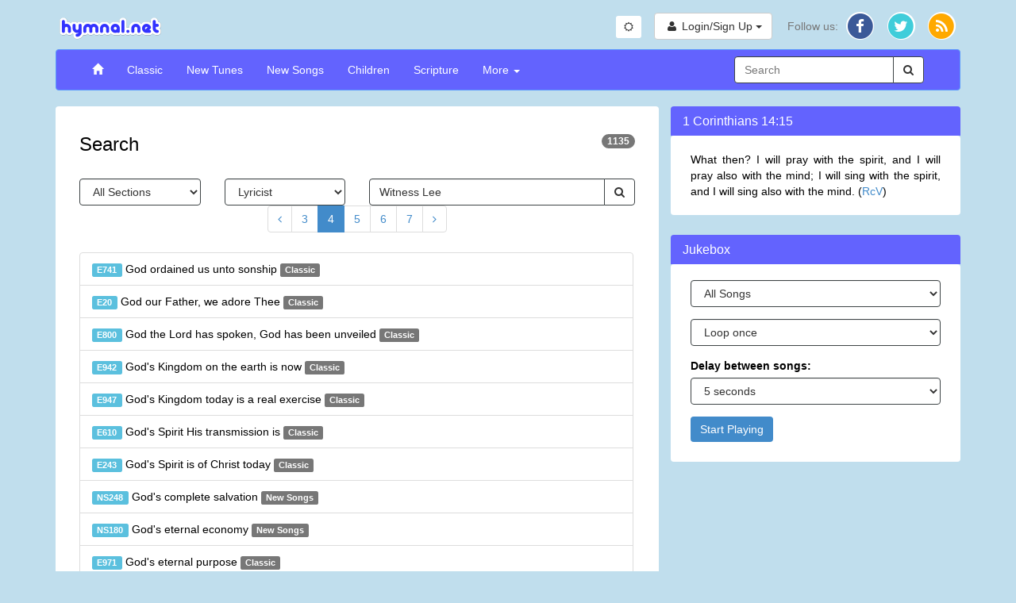

--- FILE ---
content_type: text/html; charset=utf-8
request_url: https://www.hymnal.net/en/search/all/author/Witness+Lee/4?t=cb&n=849
body_size: 5122
content:

<!DOCTYPE html>
<html lang="en">
<head>
  <meta charset="utf-8" />
  <meta http-equiv="X-UA-Compatible" content="IE=edge" />
  <meta name="viewport" content="width=device-width, initial-scale=1" />

  <title>Search: Witness+Lee</title>
  <link rel="alternate" type="application/rss+xml" title="hymnal.net RSS Feed" href="/feed.rss" />
  <meta name="description"
        content="Christian hymns and spiritual songs with wonderful truths and music.}" />
  <meta name="keywords" content="midi, mp3, hymnal, hymns, songs, Christian, music, videos, spiritual, bible, christ, jesus, god" />
    <link rel="canonical" href="https://www.hymnal.net/en/search/all/author/Witness+Lee/4?t=cb&n=849" />
  <meta property="og:url" content="https://www.hymnal.net/en/search/all/author/Witness+Lee/4?t=cb&n=849" />
    <meta property="og:title" content="Search: Witness+Lee" />
  <meta property="og:type" content="website" />
  <meta property="og:locale" content="en_US" />
  <meta property="og:description"
        content="Christian hymns and spiritual songs with wonderful truths and music." />
  <meta property="og:image" content="https://www.hymnal.net/images/favicon-196x196.png" />
  <meta property="fb:app_id" content="1450015931921030" />

      
  
  <link href="/css/bootstrap.min.css?d=20240504" rel="stylesheet">
  <link href="/css/font-awesome.min.css" rel="stylesheet">
  <link href="/css/selectize.min.css" rel="stylesheet" />
  <link href="/css/custom.min.css?d=20251217" rel="stylesheet" />

  <link rel="manifest" href="/manifest.json">

    <link rel="apple-touch-icon" sizes="57x57" href="/images/apple-touch-icon-57x57.png">
  <link rel="apple-touch-icon" sizes="114x114" href="/images/apple-touch-icon-114x114.png">
  <link rel="apple-touch-icon" sizes="72x72" href="/images/apple-touch-icon-72x72.png">
  <link rel="apple-touch-icon" sizes="144x144" href="/images/apple-touch-icon-144x144.png">
  <link rel="apple-touch-icon" sizes="60x60" href="/images/apple-touch-icon-60x60.png">
  <link rel="apple-touch-icon" sizes="120x120" href="/images/apple-touch-icon-120x120.png">
  <link rel="apple-touch-icon" sizes="76x76" href="/images/apple-touch-icon-76x76.png">
  <link rel="apple-touch-icon" sizes="152x152" href="/images/apple-touch-icon-152x152.png">
  <link rel="icon" type="image/png" href="/images/favicon-196x196.png" sizes="196x196">
  <link rel="icon" type="image/png" href="/images/favicon-160x160.png" sizes="160x160">
  <link rel="icon" type="image/png" href="/images/favicon-96x96.png" sizes="96x96">
  <link rel="icon" type="image/png" href="/images/favicon-16x16.png" sizes="16x16">
  <link rel="icon" type="image/png" href="/images/favicon-32x32.png" sizes="32x32">
  <meta name="msapplication-TileColor" content="#5c9afd">
  <meta name="msapplication-TileImage" content="/images/mstile-144x144.png">
  
    
    <!-- Global site tag (gtag.js) - Google Analytics -->
    <script async src="https://www.googletagmanager.com/gtag/js?id=G-TFCYEQ4DMH"></script>
    <script>
      window.dataLayer = window.dataLayer || [];
      function gtag(){dataLayer.push(arguments);}
      gtag('js', new Date());

      gtag('config', 'G-TFCYEQ4DMH');
    </script>
  
  
    <script src='//www.google.com/recaptcha/api.js' defer async></script>
  </head>
<body class="search">

<div class="device-xs visible-xs"></div>
<div class="device-sm visible-sm"></div>
<div class="device-md visible-md"></div>
<div class="device-lg visible-lg"></div>
<div class="container">
  <div class="row header">
    <div class="col-xs-5 col-md-6 logo">
      <a href="/en/home">
        <img class="img-responsive" src="/images/logo.png"
             alt="hymnal.net" width="138" height="40" />
      </a>
    </div>
        <div class="col-xs-7 col-md-6 text-right">
      <div class="btn-group btn-toggle" style="margin-top: 5px; margin-right: 12px;">
        <button id="switchTheme" class="btn btn-sm btn-default switch-theme">
          <i class="fa fa-sun-o"></i>
        </button>
      </div>
      <div class="header-content">
                <div class="profile-links btn-group">
          <button type="button" class="btn btn-default profile-button dropdown-toggle"
                  data-toggle="dropdown">
            <i class="fa fa-user fa-fw"></i>
            <span class="hidden-xs">Login/Sign Up</span>
            <span class="caret"></span>
          </button>
          <ul class="dropdown-menu dropdown-menu-right" role="menu">
            <li>
              <a href="/en/login">Login</a>
            </li>
            <li>
              <a href="/en/register">Sign up</a>
            </li>
          </ul>
        </div>
                
        <div class="social-links btn-group">
          <button type="button" class="hidden-sm hidden-md hidden-lg btn btn-default dropdown-toggle"
                  data-toggle="dropdown">
            <i class="fa fa-share"></i> <span class="caret"></span>
          </button>
          <ul class="dropdown-menu dropdown-menu-right" role="menu">
            <li class="hidden-xs follow-us">
              Follow us:
            </li>
            <li>
              <a href="http://facebook.com/www.hymnal.net" target="_blank" rel="noopener noreferrer">
                                <span class="fa-stack fa-lg">
                                  <i class="fa fa-circle color-white fa-stack-2x fa-stack-2-1x"></i>
                                  <i class="fa fa-circle fa-facebook-color fa-stack-2x stacked-line-height"></i>
                                  <i class="fa fa-facebook fa-stack-1x fa-inverse stacked-line-height-2"></i>
                                </span>
              </a>
            </li>
            <li>
              <a href="http://twitter.com/hymnalnet" target="_blank" rel="noopener noreferrer">
                                <span class="fa-stack fa-lg">
                                  <i class="fa fa-circle color-white fa-stack-2x fa-stack-2-1x"></i>
                                  <i class="fa fa-circle fa-twitter-color fa-stack-2x stacked-line-height"></i>
                                  <i class="fa fa-twitter fa-stack-1x fa-inverse stacked-line-height-2"></i>
                                </span>
              </a>
            </li>
            <li>
              <a href="/feed.rss" target="_blank" rel="noopener noreferrer">
                                <span class="fa-stack fa-lg">
                                  <i class="fa fa-circle color-white fa-stack-2x fa-stack-2-1x"></i>
                                  <i class="fa fa-circle fa-rss-color fa-stack-2x stacked-line-height"></i>
                                  <i class="fa fa-rss fa-stack-1x fa-inverse stacked-line-height-2"></i>
                                </span>
              </a>
            </li>
          </ul>
        </div>
              </div>
          </div>
      </div>
  
  <div class="row menu">
    <div class="col-xs-12">
      <nav class="navbar navbar-default" role="navigation">
        <div class="container-fluid">
          <div class="navbar-header">
            <button type="button" class="navbar-toggle" data-toggle="collapse"
                    data-target="#navbar-collapse">
              <span class="sr-only">Toggle Navigation</span>
              <span class="icon-bar"></span>
              <span class="icon-bar"></span>
              <span class="icon-bar"></span>
            </button>
            <div class="visible-xs col-xs-9">
              <form class="search-form" role="search">
                <div class="input-group">
                  <div class="form-group has-feedback has-clear">
                    <input type="text" class="form-control" maxlength="80"
                           placeholder="Search" name="s" />
                    <span class="form-control-clear fa fa-times form-control-feedback hidden"></span>
                  </div>
                  <span class="input-group-btn">
                                    <button class="btn btn-default" type="submit">
                                        <i class="fa fa-search"></i>
                                    </button>
                                </span>
                </div>
              </form>
            </div>
                      </div>
          
          <div class="collapse navbar-collapse" id="navbar-collapse">
            <ul class="nav navbar-nav navbar-left">
              <li>
                <a href="/en/home"><span class="glyphicon glyphicon-home"></span></a>
              </li>
              <li>
                <a href="/en/song-categories/h">Classic</a>
              </li>
              <li>
                <a href="/en/song-categories/nt">New Tunes</a>
              </li>
              <li>
                <a href="/en/song-categories/ns">New Songs</a>
              </li>
              <li>
                <a href="/en/song-index/thebibletellsmeso">Children</a>
              </li>
              <li>
                <a href="/en/scripture-songs/nt">Scripture</a>
              </li>
              <li class="js-more-dropdown dropdown">
                <a href="#" class="dropdown-toggle"
                   data-toggle="dropdown">More
                  <b class="caret"></b></a>
                <ul class="dropdown-menu">
                  <li class="visible-sm col-sm-12 more-search">
                    <form class="search-form" role="search">
                      <div class="input-group">
                        <div class="form-group has-feedback has-clear">
                          <input type="text" class="form-control" maxlength="80"
                                 placeholder="Search" name="s" />
                          <span class="form-control-clear fa fa-times form-control-feedback hidden"></span>
                        </div>
                        <span class="input-group-btn">
                                                <button class="btn btn-default" type="submit">
                                                    <i class="fa fa-search"></i>
                                                </button>
                                            </span>
                      </div>
                    </form>
                  </li>
                  <li>
                    <a
                      href="/en/recently-commented-songs">Recently Commented Songs</a>
                  </li>
                  <li>
                    <a href="/en/faq">FAQ</a>
                  </li>
                  <li>
                    <a href="/en/links">Links</a>
                  </li>
                </ul>
              </li>
            </ul>

            <div class="hidden-xs hidden-sm col-md-3 pull-right">
              <form class="search-form" role="search">
                <div class="input-group">
                  <div class="form-group has-feedback has-clear">
                    <input type="text" class="form-control" maxlength="80"
                           placeholder="Search" name="s" />
                    <span class="form-control-clear fa fa-times form-control-feedback hidden"></span>
                  </div>
                  <span class="input-group-btn">
                                    <button class="btn btn-default" type="submit">
                                        <i class="fa fa-search"></i>
                                    </button>
                                </span>
                </div>
              </form>
            </div>
                      </div>
                  </div>
              </nav>
    </div>
        <!--[if lt IE 9]>
    <div class="col-xs-12">
      <div class="alert alert-warning">
        You are using an older, unsupported browser. Please upgrade to the latest version of <a href="//www.google.com/chrome" target="_blank" rel="noopener noreferrer">Chrome</a>, <a href="//www.apple.com/safari/" target="_blank" rel="noopener noreferrer">Safari</a>, <a href="//www.mozilla.com/firefox/" target="_blank" rel="noopener noreferrer">Firefox</a>, or <a href="//www.microsoft.com/windows/products/winfamily/ie/default.mspx" target="_blank" rel="noopener noreferrer">Internet Explorer</a> to access this site.
      </div>
    </div>
        <![endif]-->
  </div>
  
<div class="row row-lg-height main-content">
    <div class="col-md-8 col-lg-height common-panel">
        <h1>Search <span
                    class="badge pull-right">1135</span></h1>

        <form class="full-search-form" role="form">
            <div class="row">
                <div class="col-xs-6 col-sm-3">
                    <select class="search-section form-control">
                        <option value="all" selected="selected">All Sections</option>
<option value="h">Classic</option>
<option value="nt">New Tunes</option>
<option value="ns">New Songs</option>
<option value="c">Children</option>

                    </select>
                </div>
                <div class="col-xs-6 col-sm-3 text-right">
                    <select class="search-type form-control">
                        <option value="all">All Types</option>
<option value="category">Category</option>
<option value="author" selected="selected">Lyricist</option>
<option value="composer">Composer</option>
<option value="meter">Meter</option>
<option value="time">Time Signature</option>
<option value="key">Key Signature</option>
<option value="hymncode">Hymn Code</option>

                    </select>
                </div>
                <div class="col-xs-12 visible-xs">
                    <br/>
                </div>
                <div class="col-xs-12 col-sm-6">
                    <div class="input-group">
                        <input type="text" class="form-control"
                               data-bv-notempty="true"
                               data-bv-notempty-message="Enter some keywords"
                               maxlength="80"
                               name="s" value="Witness Lee"/>

                        <div class="input-group-btn">
                            <button class="btn btn-default" type="submit">
                                <i class="fa fa-search"></i>
                            </button>
                        </div>
                    </div>
                </div>
            </div>
        </form>

                    <div class="results">
                    <div class="text-center">
        <ul class="pagination">
                                            <li><a href="/en/search/all/author/Witness+Lee/3?t=cb&n=849" alt="3"><i class="fa fa-angle-left"></i></a></li>
                                                            <li><a href="/en/search/all/author/Witness+Lee/3?t=cb&n=849">3</a></li>
                                                                <li class="active"><a href="#">4</a></li>
                                                                <li><a href="/en/search/all/author/Witness+Lee/5?t=cb&n=849">5</a></li>
                                                                <li><a href="/en/search/all/author/Witness+Lee/6?t=cb&n=849">6</a></li>
                                                                <li><a href="/en/search/all/author/Witness+Lee/7?t=cb&n=849">7</a></li>
                                                                        <li><a href="/en/search/all/author/Witness+Lee/5?t=cb&n=849" alt="5"><i class="fa fa-angle-right"></i></a>
                </li>
                    </ul>
    </div>
<div class="list-group">
            <a class="list-group-item" href="/en/hymn/h/741">
                        <span class="label label-info">E741</span>            God ordained us unto sonship            <span class="label label-default">Classic</span>
        </a>
            <a class="list-group-item" href="/en/hymn/h/20">
                        <span class="label label-info">E20</span>            God our Father, we adore Thee            <span class="label label-default">Classic</span>
        </a>
            <a class="list-group-item" href="/en/hymn/h/800">
                        <span class="label label-info">E800</span>            God the Lord has spoken, God has been unveiled            <span class="label label-default">Classic</span>
        </a>
            <a class="list-group-item" href="/en/hymn/h/942">
                        <span class="label label-info">E942</span>            God's Kingdom on the earth is now            <span class="label label-default">Classic</span>
        </a>
            <a class="list-group-item" href="/en/hymn/h/947">
                        <span class="label label-info">E947</span>            God's Kingdom today is a real exercise            <span class="label label-default">Classic</span>
        </a>
            <a class="list-group-item" href="/en/hymn/h/610">
                        <span class="label label-info">E610</span>            God's Spirit His transmission is            <span class="label label-default">Classic</span>
        </a>
            <a class="list-group-item" href="/en/hymn/h/243">
                        <span class="label label-info">E243</span>            God's Spirit is of Christ today            <span class="label label-default">Classic</span>
        </a>
            <a class="list-group-item" href="/en/hymn/ns/248">
                        <span class="label label-info">NS248</span>            God's complete salvation            <span class="label label-default">New&nbsp;Songs</span>
        </a>
            <a class="list-group-item" href="/en/hymn/ns/180">
                        <span class="label label-info">NS180</span>            God's eternal economy            <span class="label label-default">New&nbsp;Songs</span>
        </a>
            <a class="list-group-item" href="/en/hymn/h/971">
                        <span class="label label-info">E971</span>            God's eternal purpose            <span class="label label-default">Classic</span>
        </a>
            <a class="list-group-item" href="/en/hymn/h/611">
                        <span class="label label-info">E611</span>            God's glorious substance Spirit is            <span class="label label-default">Classic</span>
        </a>
            <a class="list-group-item" href="/en/hymn/h/750">
                        <span class="label label-info">E750</span>            God's intention is to have us            <span class="label label-default">Classic</span>
        </a>
            <a class="list-group-item" href="/en/hymn/h/941">
                        <span class="label label-info">E941</span>            God's kingdom is God's reigning            <span class="label label-default">Classic</span>
        </a>
            <a class="list-group-item" href="/en/hymn/h/816">
                        <span class="label label-info">E816</span>            God's own Word must not be taken            <span class="label label-default">Classic</span>
        </a>
            <a class="list-group-item" href="/en/hymn/h/9006">
                        <span class="label label-info">E9006</span>            God, the Salvation in Thy Life            <span class="label label-default">Classic</span>
        </a>
            <a class="list-group-item" href="/en/hymn/h/26">
                        <span class="label label-info">E26</span>            God, we praise Thee for Thy mercy            <span class="label label-default">Classic</span>
        </a>
            <a class="list-group-item" href="/en/hymn/ns/180de">
                        <span class="label label-info">NS180de</span>            <span class="ut-title">Gottes Ökonomie</span>            <span class="label label-default"><em>New&nbsp;Songs</em></span>
        </a>
            <a class="list-group-item" href="/en/hymn/h/497">
                        <span class="label label-info">E497</span>            Grace in its highest definition is            <span class="label label-default">Classic</span>
        </a>
            <a class="list-group-item" href="/en/hymn/h/78">
                        <span class="label label-info">E78</span>            Gracious Lord, Thy name I AM is            <span class="label label-default">Classic</span>
        </a>
            <a class="list-group-item" href="/en/hymn/h/1073">
                        <span class="label label-info">E1073</span>            Hark, here is a hidden myst'ry            <span class="label label-default">Classic</span>
        </a>
            <a class="list-group-item" href="/en/hymn/h/8694">
                        <span class="label label-info">E8694</span>            He's resurrection, He is life            <span class="label label-default">Classic</span>
        </a>
            <a class="list-group-item" href="/en/hymn/h/22">
                        <span class="label label-info">E22</span>            Holy Father, we adore Thee            <span class="label label-default">Classic</span>
        </a>
            <a class="list-group-item" href="/en/hymn/h/849">
                        <span class="label label-info">E849</span>            Holy priests are living stones            <span class="label label-default">Classic</span>
        </a>
            <a class="list-group-item" href="/en/hymn/h/197">
                        <span class="label label-info">E197</span>            How all-inclusive, Lord, Thou art            <span class="label label-default">Classic</span>
        </a>
            <a class="list-group-item" href="/en/hymn/h/471">
                        <span class="label label-info">E471</span>            How can I ever stay away            <span class="label label-default">Classic</span>
        </a>
    </div>
    <div class="text-center">
        <ul class="pagination">
                                            <li><a href="/en/search/all/author/Witness+Lee/3?t=cb&n=849" alt="3"><i class="fa fa-angle-left"></i></a></li>
                                                            <li><a href="/en/search/all/author/Witness+Lee/3?t=cb&n=849">3</a></li>
                                                                <li class="active"><a href="#">4</a></li>
                                                                <li><a href="/en/search/all/author/Witness+Lee/5?t=cb&n=849">5</a></li>
                                                                <li><a href="/en/search/all/author/Witness+Lee/6?t=cb&n=849">6</a></li>
                                                                <li><a href="/en/search/all/author/Witness+Lee/7?t=cb&n=849">7</a></li>
                                                                        <li><a href="/en/search/all/author/Witness+Lee/5?t=cb&n=849" alt="5"><i class="fa fa-angle-right"></i></a>
                </li>
                    </ul>
    </div>
            </div>
            </div>
    <div class="col-md-4 col-lg-height col-top sidebar">
                    <div class="row sidebar-title">
    <h4>1 Corinthians 14:15</h4>
</div>
<div class="row common-panel">
    <div class="col-xs-12">
        <p class="text-justify">What then? I will pray with the spirit, and I will pray also with the mind; I will sing with the spirit, and I will sing also with the mind. (<a href="//online.recoveryversion.org" target="_blank" rel="noopener noreferrer">RcV</a>)</p>
    </div>
</div>
                        <div class="row sidebar-title">
        <h4>
            Jukebox
                    </h4>
    </div>
    <div class="row common-panel">
        <div class="col-xs-12 jukebox">
                            <form id="jukeboxForm" role="form">
                    <div class="form-group">
                        <select name="type" class="form-control">
                            <option value="a" selected>All Songs</option>
                            <option value="h">Classic</option>
                            <option value="nt">New Tunes</option>
                            <option value="ns">New Songs</option>
                            <option value="c">Children</option>
                            <option value="f">Songs with Comments</option>
                                                    </select>
                    </div>
                    <div class="form-group">
                        <select name="loop" class="form-control">
                            <option value="1" selected>Loop once</option>
                            <option value="2">Loop twice</option>
                            <option value="3">Loop 3 times</option>
                            <option value="4">Loop 4 times</option>
                            <option value="5">Loop 5 times</option>
                        </select>
                    </div>
                    <div class="form-group">
                        <label for="jukebox-delay">Delay between songs:</label>
                        <select name="delay" class="form-control">
                            <option value="0">No delay</option>
                            <option value="5" selected>5 seconds</option>
                            <option value="10">10 seconds</option>
                            <option value="20">20 seconds</option>
                            <option value="30">30 seconds</option>
                        </select>
                    </div>
                    <div class="form-group">
                        <button name="submit" type="submit" class="btn btn-primary">
                                                            Start Playing

                                                    </button>
                    </div>
                </form>
                    </div>
    </div>
            </div>
</div>

<div class="row footer">
    <div class="col-sm-5 col-sm-push-6 text-right">
        <a href="/en/contactus">Contact Us</a>
        <span class="separator fa fa-ellipsis-v"></span>
                    English
                <span class="separator fa fa-ellipsis-v"></span>
                  <a href="/fr/search/all/author/Witness+Lee/4?t=cb&n=849">French</a>
                <span class="separator fa fa-ellipsis-v"></span>
                            <a href="/cn/search/all/author/Witness+Lee/4?t=cb&n=849">简体</a>
                <span class="separator fa fa-ellipsis-v"></span>
                    <a href="/zh/search/all/author/Witness+Lee/4?t=cb&n=849">繁體</a>
            </div>
    <div class="col-sm-1 col-sm-push-6 text-right">
      <form class="donate" action="https://www.paypal.com/donate" method="post" target="_top">
        <input type="hidden" name="hosted_button_id" value="4J3D3SZXDF8ZJ" />
        <input type="image" src="https://www.paypalobjects.com/en_US/i/btn/btn_donate_SM.gif" border="0" name="submit" title="PayPal - The safer, easier way to pay online!" alt="Donate with PayPal button" />
        <img alt="" border="0" src="https://www.paypal.com/en_US/i/scr/pixel.gif" width="1" height="1" />
      </form>
    </div>
    <div class="col-sm-6 col-sm-pull-6 text-left">
        &copy; 2026 <a href="/en/aboutus">hymnal.net</a>
    </div>
</div>

</div>

<span id="root" class="hidden">https://www.hymnal.net</span>
<span id="phproot" class="hidden">/en</span>
<span id="language" class="hidden">en</span>

<script src="/js/jquery-2.1.1.min.js"></script>
<script src="/js/bootstrap.min.js"></script>
<script src="/js/bootstrapValidator.min.js"></script>
<script src="/includes/mediaelementplayer/4.2.16/mediaelement-and-player.min.js?d=202004041200"></script>
<script src="/includes/mediaelementplayer/4.2.16/plugins/loop/loop.min.js"></script>
<script src="/includes/mediaelementplayer/4.2.16/plugins/speed/speed.min.js"></script>
<script src="/en/js_i18n" type="text/javascript"></script>


<script src="/js/selectize.min.js" type="text/javascript"></script>
<script src="/js/main.min.js?d=202506222" type="text/javascript"></script>

</body>
</html>
